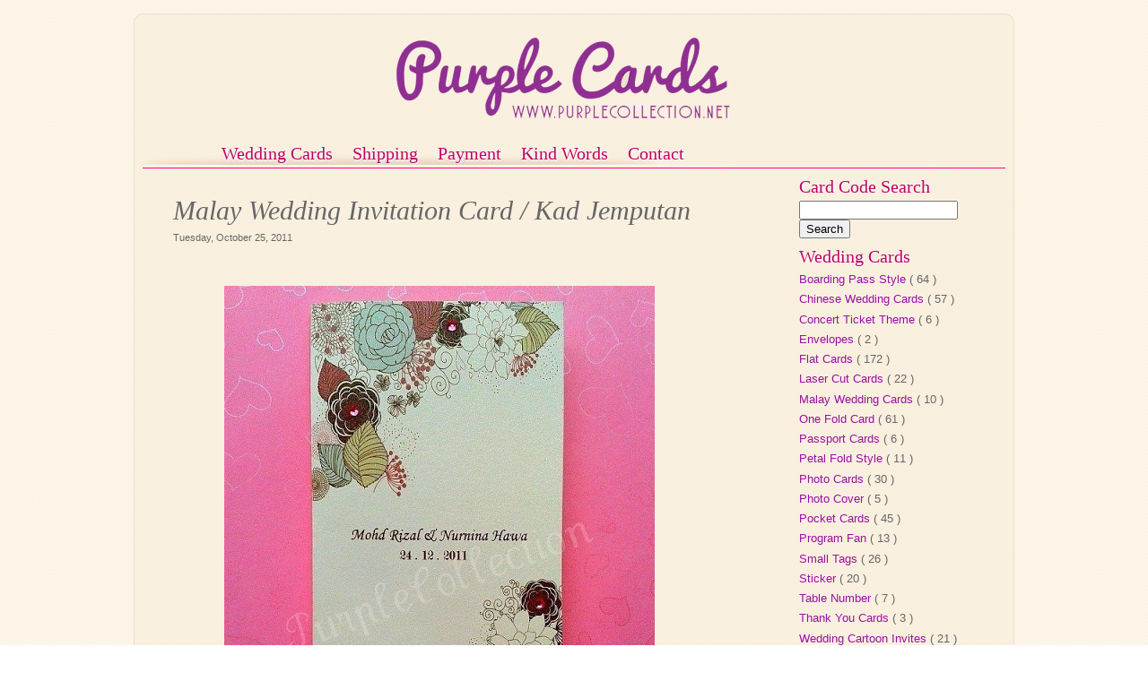

--- FILE ---
content_type: text/html; charset=UTF-8
request_url: https://www.purplecollection.net/2011/10/handmade-malay-wedding-invitation-card.html
body_size: 14139
content:
<!DOCTYPE html>
<html dir='ltr' xmlns='https://www.w3.org/1999/xhtml' xmlns:b='https://www.google.com/2005/gml/b' xmlns:data='https://www.google.com/2005/gml/data' xmlns:expr='https://www.google.com/2005/gml/expr'>
<head>
<link href='https://www.blogger.com/static/v1/widgets/2944754296-widget_css_bundle.css' rel='stylesheet' type='text/css'/>
<meta content='text/html; charset=UTF-8' http-equiv='Content-Type'/>
<meta content='blogger' name='generator'/>
<link href='https://www.purplecollection.net/favicon.ico' rel='icon' type='image/x-icon'/>
<link href='https://www.purplecollection.net/2011/10/handmade-malay-wedding-invitation-card.html' rel='canonical'/>
<link rel="alternate" type="application/atom+xml" title="Wedding Card Malaysia by Purple Cards - Atom" href="https://www.purplecollection.net/feeds/posts/default" />
<link rel="alternate" type="application/rss+xml" title="Wedding Card Malaysia by Purple Cards - RSS" href="https://www.purplecollection.net/feeds/posts/default?alt=rss" />
<link rel="service.post" type="application/atom+xml" title="Wedding Card Malaysia by Purple Cards - Atom" href="https://www.blogger.com/feeds/508840999407148713/posts/default" />

<link rel="alternate" type="application/atom+xml" title="Wedding Card Malaysia by Purple Cards - Atom" href="https://www.purplecollection.net/feeds/2724528421961507810/comments/default" />
<!--Can't find substitution for tag [blog.ieCssRetrofitLinks]-->
<link href='https://blogger.googleusercontent.com/img/b/R29vZ2xl/AVvXsEhucS_RXvLOSeBZtbwXomhDLiYrYxbvknwYLFnZLJ4D5fJpBJCBN_-_koQysFNxZr08Gw7E9X-OnB70SL3Vi-G4J351mBKTOzq7nEXyNe8neX4rAh0QsIc1srUc001ktd_AGoL2WDYf23A/s640/G0335+Handmade+Malay.jpg' rel='image_src'/>
<meta content='G0335' name='description'/>
<meta content='https://www.purplecollection.net/2011/10/handmade-malay-wedding-invitation-card.html' property='og:url'/>
<meta content='Malay Wedding Invitation Card / Kad Jemputan Kahwin' property='og:title'/>
<meta content='G0335' property='og:description'/>
<meta content='https://blogger.googleusercontent.com/img/b/R29vZ2xl/AVvXsEhucS_RXvLOSeBZtbwXomhDLiYrYxbvknwYLFnZLJ4D5fJpBJCBN_-_koQysFNxZr08Gw7E9X-OnB70SL3Vi-G4J351mBKTOzq7nEXyNe8neX4rAh0QsIc1srUc001ktd_AGoL2WDYf23A/w1200-h630-p-k-no-nu/G0335+Handmade+Malay.jpg' property='og:image'/>
<meta content='width=1100' name='viewport'/>
<meta content='all' name='robots'/>
<meta content='index, follow' name='robots'/>
<meta content='1 days' name='revisit-after'/>
<meta content='index,follow,noodp,noydir' name='robots'/>
<meta content='Malaysia Wedding Invitation Cards' name='title'/>
<meta content='wedding card,invitation cards, custom-made card, wedding card malaysia, mass booklet, business    card,handmade wedding card, kad kahwin, Table Number, name card' name='description'/>
<meta content='malaysia wedding invitation cards, creative design, unique wedding cards, handmade, chinese wedding cards, invitation card, red wedding card, wedding card, malay wedding cards, kad kahwin melayu, indian wedding card, offset printing, metallic envelope, pearl, wedding photo cover, photo wedding invitation card, custom made, bridal, card, elegant, hand made, kl, kuala lumpur, malaysia' name='keywords'/>
<meta content='(c) 2012' name='copyright'/>
<title>
Malay Wedding Invitation Card / Kad Jemputan Kahwin
</title>
<style id='page-skin-1' type='text/css'><!--
/*
**************************************************
Template name: Focus Point
Version:1.0
Author: Wayne
url: https://www.purplecollection.net
**************************************************
/* Variable definitions
====================
<Variable name="textcolor" description="Text Color"
type="color" default="#666">
<Variable name="linkcolor" description="Link Color"
type="color" default="#9911A3">
<Variable name="bordercolor" description="Border Color"
type="color" default="#ece0cb">
<Variable name="bodyfont" description="Text Font"
type="font" default="13px Halvetica, Arial, Verdana, Sans-serif">
<Variable name="startSide" description="Side where text starts in blog language"
type="automatic" default="left">
<Variable name="endSide" description="Side where text ends in blog language"
type="automatic" default="right">
*/
/* Reset And General --------------------------- */
body {
background:url(https://blogger.googleusercontent.com/img/b/R29vZ2xl/AVvXsEiN1wFZFt63YexZL7HhbJChyphenhyphenKQL81VS5t_I9AQoj0M9XlgMHWjtGnUqyFWvkRBCi8mSrcAjF6l8Bj4tUNdB7ZsQqQvt1qYy9QY4EywyNI2WcIwZYXdIyNMqSeCQLkiIuEKuXt5ovGPl_SqT/s4/citra-bg.gif);
margin:0;
color:#666666;
}
a:link, a:visited, a:hover {
color:#9911A3;
text-decoration:none;
}
a:hover {text-decoration:underline;}
a img {border-width:0;}
#navbar-iframe, #LinkList1 h2, .post-header-line-1, .post-footer, .feed-links {display:none}
#outer-wrapper {
width: 980px;
padding:0;
margin:15px auto 0 auto;
text-align:left;
font: 13px Halvetica, Arial, Verdana, Sans-serif;
border-top:1px solid #ece0cb;
border-left:1px solid #ece0cb;
border-right:1px solid #ece0cb;
background:url(https://blogger.googleusercontent.com/img/b/R29vZ2xl/AVvXsEiyAegTbkTJ56SDCB2PAUtgvqRdCKXcfW0eVsCuM2kTcjMM3uQbiAtIgtbrCrRPCeQPG5htpA3T6HVDcchs8sRASN2yTbal1uE1gTovoczktBiRSAo9lkGCrZNjkJCWB-gcxt9SHnXRD4bY/s10/outer-w.png);
-moz-border-radius-topleft:10px;
-moz-border-radius-topright:10px;
-webkit-border-top-left-radius:10px;
-webkit-border-top-right-radius:10px;
}
#wrap2 {
padding:9px
}
h1, h2, h3, h4, h5, h6 {
font-family:Arial, Helvetica, sans-serif;
font-weight:normal;
clear:both;}
h1 {font-size:28px;}
h2 {font-size:24px;}
h3 {font-size:20px;}
h4 {font-size:12px;}
h5 {font-size:10px;}
h6 {font-size:8px;}
hr {background-color:#666666;border:0;height:1px;margin-bottom:2px;clear:both;}
/* Navigation ---------------------------- */
#nav {
width:900px
margin:10px 0 10px 0;
padding:0;
height:35px;
background:url(https://blogger.googleusercontent.com/img/b/R29vZ2xl/AVvXsEjVZ0VTly9kdJMFpKeMgMJ0iSrpr89sbyl6boIFNecNYA2pilqlEkwhyphenhyphenptN6wugli34ClOxuw_yjY042tq-j7LLphDX21TCoPydgRLHhnKrXtobm7voLNBcHL79l3zBp-rCWJM7vyuxOYew/s669/hor-nav.png) no-repeat left bottom;
}
#LinkList1 {
border:none;
margin:0 9px;
text-align:left;
overflow:hidden;
}
#LinkList1 ul {
width:100%;
list-style: none;
line-height: normal;
}
#LinkList1 li {
float:left;
border:none;
padding:0;
margin-right:10px;
}
#LinkList1 a {
display: block;
padding: 0 15px;
text-decoration: none;
text-align: center;
font-family:13px Halvetica, Arial, Verdana, Sans-serif;
font-size: 12px;
color: #fff;
background:#be0067;
text-transform:lowercase;
font-weight:bold;
}
#LinkList1 a:hover {
background:#222;
text-decoration:none;
color:#fff;
}
/* Header --------------------------- */
#header-wrapper {
height: 75;
width: 100%;
margin:0;
overflow:hidden;
}
#header {
float:center;
text-align: center;
margin:0;
padding:0 0px;
}
#header h1, #header .description {
margin:0;
padding:0;
text-align:left;
width:960px;
line-height:1.2em;
font: 50px Georgia, Times New Roman, Serif;
text-transform:capitalize;
text-decoration:none;
color:#666666;
text-shadow:1px 1px 2px #fff;
}
#header .description {
width:500px;
float:left;
margin:5px 0 0 0;
padding:0;
font:12px Halvetica, Arial, Sans-serif;
border:none;
}
#header a {
color:#666666;
text-decoration:none;
}
#header a:hover {color:#222;}
#header img {
margin-left: auto;
margin-right: auto;
}
/* Primary Content -------------------------- */
.crop {
width:200px;
height:200px;
overflow:hidden;
margin:0 0 20px;
}
.rmlink {
text-transform:uppercase;
font-size:11px;
font-weight:bold;
background:#222;
padding:0 10px;
margin-top:15px;
}
.main .widget { margin:10px 0;padding:0;}
.main .Blog { border-bottom-width: 0;}
#main {padding:10px 0;}
#main-wrapper {
width:730px;
float: left;
word-wrap: break-word; /* fix for long text breaking sidebar float in IE */
overflow: hidden;     /* fix for long non-text content breaking IE sidebar float */
}
.post-header-line-1 {
padding:0;
margin:0 0 45px;
font-size:11px;
}
.post-header-line-2 {
margin:-17px 10px 10px 10px;
font-size:10px;
text-transform:capitalize;
}
.post-comment-link a {margin-left:0;color:#939393}
.post {
width:222px;
float:left;
margin:0 9px 20px 9px;
*margin:0 9px 0 9px;
background:url(https://blogger.googleusercontent.com/img/b/R29vZ2xl/AVvXsEi7hinlyzmA-TiGkokU7CFDKsg-BIi6qYV9fT4wy_F-CltSRrzlmGgEAcFAGgOt0oltnzNorp9Tyj3IyzcLnVBJv7NZ-xjmQgEFWfP07AqaXrHVizE8uuRs4bY7LgDMvCA1iB56uEXXbXho/s222/post.png) no-repeat center;
height:204px;
*padding:40px 0 0 0;
}
.post h3 a, .post h3 a:visited, .post h3 strong {
font-size:15px;
color:#666666;
display:block;
text-transform:capitalize;
margin:-10px 10px 0 10px;
padding:0;
font-weight:normal;
text-decoration:none;
width:200px;
height:17px;
overflow:hidden;
}
.post h3 strong, .post h3 a:hover {
text-decoration:underline;
}
.post-body {
margin:10px 10px;
line-height:1.6em;
width:200px;
height:130px;
overflow:hidden;
opacity:1;
}
.post-body:hover {
opacity:1
}
<.post-body blockquote {
line-height:1.3em;
padding:10px;
font-size:18px;
font-family:Georgia, Serif;
font-style:italic;
color:#666666;
border-top:1px solid #ece0cb;
border-bottom:1px solid #ece0cb
}
.post blockquote {margin:1em 20px;}
.post blockquote p {margin:0;padding:0}
.post-footer {
margin: 20px 0 0;
color:#666666;
text-transform:capitalize;
font-family: 'Trebuchet MS', Trebuchet, Arial, Verdana, Sans-serif;
font-size:78%;
line-height: 1.4em;
}
.post img, table.tr-caption-container {
max-width:600px;
height:auto;
}
.tr-caption-container img {
border: none;
padding: 0;
}
/* Comments Content -------------------- */
.comment-link {margin-left:.6em;}
.deleted-comment {font-style:italic;color:gray;}
.comment-timestamp {font-style:italic;color:#8c8c8c;}
#comments h4 {
color:#666666;
text-shadow:1px 1px 2px #fff;
font:18px Georgia, Times New Roman, Serif;
line-height:1.4em;
margin:1em 0;
text-transform:none;
}
#comments-block {line-height:1.6em;margin:1em 0 1.5em;}
#comments-block .comment-author {
font-size:12px;
margin-right:20px;
border-top:1px solid #ddd;
border-left:1px solid #ddd;
border-right:1px solid #ddd;
padding:5px 5px 5px 65px;
}
#comments-block .avatar-image-container {
background:url(https://blogger.googleusercontent.com/img/b/R29vZ2xl/AVvXsEilFyUHmmcTrJaObG8YBEYiPi_ztPtyuT3GLmANdOernMpNg6uBOss90X_Ki-aLPJhd4W2qGjn7crIfWugctxBi2cW1YzPYo6jzBQe7X0K7EXG2H51HjR7dRzML5nchXq-lQChJ6ybyjGff/s45/anonymous.png) no-repeat scroll center center;
height:45px;
border:medium none;
position:absolute;
left:7px;
width:45px;
}
#comments-block .avatar-image-container img {
float:right;
height:45px;
width:45px;
}
#comments-block .comment-body {
margin-bottom:20px;
margin-left:0;
margin-right:20px;
border-bottom:1px solid #ddd;
border-left:1px solid #ddd;
border-right:1px solid #ddd;
padding:10px 7px 7px 65px;
}
#comments-block .comment-footer {
background:none repeat scroll 0 0 transparent;
border:medium none;
float:right;
font-size:11px;
line-height:1.4em;
margin:-27px 25px 2em 0;
padding:5px;
text-transform:none;
}
#comments-block .comment-body p {margin:0 0 0.75em;}
#comments-block.avatar-comment-indent  {position:relative;margin:0 auto;}
#blog-pager-newer-link, #blog-pager-older-link {
float:left;
padding:5px;
margin-left:10px;
background:#eadbc2;
border:1px solid #d3c2a5;
-moz-border-radius:5px;
-webkit-border-radius:5px;
}
#blog-pager {
text-align: center;
padding:10px 0;
width:942px;
margin:0 auto;
font-size:11px;
clear:both;
background:url(https://blogger.googleusercontent.com/img/b/R29vZ2xl/AVvXsEj7xHEn40bIc7n8gvmp9opnoBJzdDVslj6HJ4CawmxpL1oE5ot4oDparIU9WadnNv1-kVSPZenvGX1I1qAUAUrxeE6PIlw-1zN7CwvHvoSKgu4ZOR2330HzTnir8P6BGsvSQuPn4ihrDPn1/s669/postnav-index.png) no-repeat right top;
}
.PopularPosts .item-snippet, .PopularPosts .item-title {display:none}
#PopularPosts1 {margin:0;padding:0;border:none;}
.PopularPosts ul li {
float:left;
height:85px;
width:90px;
text-indent:-15px;
border:none;
}
.item-thumbnail {
border:1px solid #e8dbc5;
background:#fdf5e7;
width:61px;
padding:3px 0 2px 19px;
height:74px;
}
/* Secondary Content ----------------------------- */
#sidebar-wrapper {
float: right;
width: 225;
}
#sidebar {
}
sidebar {
}
.sidebar {
color: #666666;
line-height: 1.5em;
}
.sidebar h2 {
font: 20px Georgia, Times New Roman, Serif;
margin: 5px 0 0 0;
padding: 4px 0;
color: #bf0268;
font-weight:normal;
text-transform:Capitalize;
text-shadow:1px 1px 2px #fff;
}
.sidebar ul {
list-style:none;
margin:0 0 0;
padding:0 0 0;
}
.sidebar li {
margin:0;
padding:0 0 .25em 0;
line-height:1.5em;
border-bottom:0px solid #ece0cb;
}
.sidebar .widget {
margin:0 0 0 0;
padding:0 0 0;
width:230px;
}
/* Admin profile ------------------------ */
.profile-img { float: left;margin-top: 0 5px 0 0;}
.profile-data {
margin:0;
text-transform:uppercase;
font-family:'Trebuchet MS', Trebuchet, Arial, Verdana, Sans-serif;
color: #666666;
font-weight: bold;
line-height: 1.6em;
font-size:15px;}
.profile-datablock { margin:.5em 0 .5em;}
.profile-textblock { margin: 0.5em 0;line-height: 1.6em;}
.profile-link {font-family:'Trebuchet MS', Trebuchet, Arial, Verdana, Sans-serif;}
/* Footer Column ---------------------------- */
#bottom {
width:978px;
font:13px Halvetica, Arial, Verdana, Sans-serif;
margin:0 auto;
padding-top:9px;
color:#666666;
background:#ece0cb url(https://blogger.googleusercontent.com/img/b/R29vZ2xl/AVvXsEg8mQUwkFd9hapcxalkR7OhYtqbQXnVLzrp667jyuGAqv_z_0GKhvntWdrDpbFimAqMMW0GLS2-TeHLlo2XopHUUk9sHTqD03QlJcjBy5ZL2e_lumWrj0qFJdDtjFywypfFV2shaqLaoX0/s1600/bottom-bg.png) repeat-y center;
border:1px solid #d9caaf;
-moz-border-radius-bottomleft:10px;
-moz-border-radius-bottomright:10px;
-webkit-border-bottom-left-radius:10px;
-webkit-border-bottom-right-radius:10px;
text-shadow:1px 1px 2px #fbf3e5;
}
#bottom h2 {
font: 20px Georgia, Times New Roman, Serif;
margin: 0 0 6px 0;
padding: 4px 0;
color: #bf0268;
font-weight:normal;
text-transform:Capitalize;
}
#bottom ul {
list-style:none;
margin:0;
padding:0;
}
#bottom li {
margin:0;
padding:0 0 .25em 0;
line-height:1.5em;
border-bottom:1px solid #ddcfb7;
}
#center1-bottom {
width:240px;
float:left;
}
#center2-bottom {
width:240px;
float:right;
}
#left-bottom, #right-bottom {
width:249px;
float:right;
}
#left-bottom {
float:left
}
#center2-bottom .widget {
padding:0 29px 10px 49px;
}
#center1-bottom .widget {
padding:0 29px 10px 9px;
}
#right-bottom .widget {
padding:0 29px 10px 25px;
}
#left-bottom .widget {
padding:0 29px 10px 9px;
}
/* Footer ------------------------------- */
#credit-wrapper {
width: 978px;
clear:both;
margin: 0 auto;
color: #9911A3;
font-family:Halvetica, Arial, Sans-serif;
font-size:12px;
}
.credit {padding:5px 15px;}
.credit a, .footer a:visited{color: #9911A3;}
.credit a:hover {color: #000;text-decoration:none;}
#tabshori {
float:left;
width:100%;
font-size:20px;
border-bottom:1px solid #FB0492; /*Under Line, you can change or delete it */
line-height:normal;
}
#tabshori ul {
margin:0;
padding:5px 10px 0 80px; /* Menu position*/
list-style:none;
}
#tabshori li {
display:inline;
margin:0;
padding:0;
}
#tabshori a {
float:left;
margin:0;
padding:0 0 0 4px;
text-decoration:none;
}
#tabshori a span {
float:left;
display:block;
padding:5px 14px 4px 4px;
color:#000000; /*Text menu color*/
}
#tabshori a span {float:none;
font: 20px Georgia, Times New Roman, Serif;
color: #bf0268;
font-weight:normal;
text-transform:Capitalize;
text-shadow:1px 1px 2px #fff;}
/* End IE5-Mac hack */
#tabshori a:hover {
background-position:0% -42px;
background-color:transparent;
}
#tabshori a:hover span {
background-position:100% -42px;
}

--></style>
<!-- Auto Read More -->
<script type='text/javascript'>
posts_no_thumb_sum = 490;
posts_thumb_sum = 400;
img_thumb_height = 200;
img_thumb_width = 200;
</script>
<script type='text/javascript'>
//<![CDATA[
function removeHtmlTag(strx,chop){
if(strx.indexOf("<")!=-1)
{
var s = strx.split("<");
for(var i=0;i<s.length;i++){
if(s[i].indexOf(">")!=-1){
s[i] = s[i].substring(s[i].indexOf(">")+1,s[i].length);
}
}
strx = s.join("");
}
chop = (chop < strx.length-1) ? chop : strx.length-2;
while(strx.charAt(chop-1)!=' ' && strx.indexOf(' ',chop)!=-1) chop++;
strx = strx.substring(0,chop-1);
return strx+'...';
}
function createSummaryAndThumb(pID, pURL, pTITLE){
var div = document.getElementById(pID);
var imgtag = "";
var img = div.getElementsByTagName("img");
var summ = posts_no_thumb_sum;
if(img.length>=1) {
imgtag = '<span class="posts-thumb" style="float:left; margin-right:  10px;"><a href="'+ pURL +'" title="'+ pTITLE+'"><img  src="'+img[0].src+'" width="'+img_thumb_width+'px"  height="'+img_thumb_height+'px" /></a></span>';
summ = posts_thumb_sum;
}

var summary = imgtag + '<div>' + removeHtmlTag(div.innerHTML,summ) + '</div>';
div.innerHTML = summary;
}
//]]>
</script>
<!-- End of auto read more -->
<!-- start conditional tag -->
<style type='text/css'>
        .PopularPosts .item-snippet, .PopularPosts .item-title {display:none}
        #PopularPosts1 {margin:0;padding:0;border:none;}
        .PopularPosts ul li {
          float:left;
          height:85px;
          width:90px;
          text-indent:-15px;
          border:none;
        }
        .item-thumbnail {
          border:1px solid #e8dbc5;
          background:#fdf5e7;
          width:61px;
          padding:3px 0 2px 19px;
          height:74px;
        }
        #sidebar-wrapper {display:block}
        #main-wrapper {width:70%;float:left;background:none;margin:0;}
        #main {padding:0 20px 0 9px}
        .post {width:100%;height:100%;margin:0;padding:0;background:none;}
        .post img {max-width:565px;height:auto;overflow:hiden}
        .post-body {
          margin:0;
          padding:0 0 20px 0;
          width:100%;
          height:100%;
          opacity:1;
        }
        .post-header-line-1 {
          display:block;
          padding:5px 10px 0 25px;
        }
        .post h3 a, .post h3 a:visited, .post h3 strong {
          font:30px Georgia, Times New Roman, Serif;
          font-style:italic;
          text-transform:capitalize;
          margin:0 0 -21px 0;
          padding:0 0 20px 25px;
          width:auto;
        }
        .post-footer {display:block;margin-bottom:30px;border-bottom:1px solid #ddd;padding-bottom:10px}
        #blog-pager {width:100%;margin-bottom:10px;}
      </style>
<link href='https://www.blogger.com/dyn-css/authorization.css?targetBlogID=508840999407148713&amp;zx=5a4e22f1-bbe8-4b3e-a1d5-a925e511f134' media='none' onload='if(media!=&#39;all&#39;)media=&#39;all&#39;' rel='stylesheet'/><noscript><link href='https://www.blogger.com/dyn-css/authorization.css?targetBlogID=508840999407148713&amp;zx=5a4e22f1-bbe8-4b3e-a1d5-a925e511f134' rel='stylesheet'/></noscript>
<meta name='google-adsense-platform-account' content='ca-host-pub-1556223355139109'/>
<meta name='google-adsense-platform-domain' content='blogspot.com'/>

<!-- data-ad-client=ca-pub-3212857007421790 -->

</head>
<body oncontextmenu='return false;'>
<div class='navbar section' id='navbar'><div class='widget Navbar' data-version='1' id='Navbar1'><script type="text/javascript">
    function setAttributeOnload(object, attribute, val) {
      if(window.addEventListener) {
        window.addEventListener('load',
          function(){ object[attribute] = val; }, false);
      } else {
        window.attachEvent('onload', function(){ object[attribute] = val; });
      }
    }
  </script>
<div id="navbar-iframe-container"></div>
<script type="text/javascript" src="https://apis.google.com/js/platform.js"></script>
<script type="text/javascript">
      gapi.load("gapi.iframes:gapi.iframes.style.bubble", function() {
        if (gapi.iframes && gapi.iframes.getContext) {
          gapi.iframes.getContext().openChild({
              url: 'https://www.blogger.com/navbar/508840999407148713?po\x3d2724528421961507810\x26origin\x3dhttps://www.purplecollection.net',
              where: document.getElementById("navbar-iframe-container"),
              id: "navbar-iframe"
          });
        }
      });
    </script><script type="text/javascript">
(function() {
var script = document.createElement('script');
script.type = 'text/javascript';
script.src = '//pagead2.googlesyndication.com/pagead/js/google_top_exp.js';
var head = document.getElementsByTagName('head')[0];
if (head) {
head.appendChild(script);
}})();
</script>
</div></div>
<div id='outer-wrapper'>
<div id='wrap2'>
<span id='skiplinks' style='display:none;'>
<a href='#main'>
            skip to main 
          </a>
          |
          <a href='#sidebar'>
            skip to sidebar
          </a>
</span>
<div id='header-wrapper'>
<div class='header section' id='header'><div class='widget Header' data-version='1' id='Header1'>
<div id='header-inner'>
<a href='https://www.purplecollection.net/' style='display: block'>
<img alt='Wedding Card Malaysia by Purple Cards' height='125px; ' id='Header1_headerimg' src='https://blogger.googleusercontent.com/img/b/R29vZ2xl/AVvXsEje6sFrgOIhZy4rXX60JJ7r9Yl8gHPOwDHv1HD7yLI2tWh0UBIPXZkNLjs9Co7Lbtl1JRuFgCNeSfyq8OLlIaP1CH5YxkZNDGXu8A8cJ7gwWAv4T-dZB9USQakbPEmB1Opo2T8KiWUn6ovw/s954/Purple+Cards+Header+V4.png' style='display: block' width='954px; '/>
</a>
</div>
</div></div>
</div>
<div id='tabshori'>
<ul>
<!-- Change the links with your own links -->
<li>
<a href='https://www.purplecollection.net'>
<span>
                  Wedding Cards
                </span>
</a>
</li>
<li>
<a href='https://www.purplecollection.net/p/shipping.html'>
<span>
                  Shipping
                </span>
</a>
</li>
<li>
<a href='https//www.purplecollection.net/p/payment_08.html'>
<span>
                  Payment
                </span>
</a>
</li>
<li>
<a href='https://www.purplecollection.net/p/testimonials.html'>
<span>
                  Kind Words
                </span>
</a>
</li>
<li>
<a href='https://www.purplecollection.net/p/contact-us_08.html' target='_blank'>
<span>
                  Contact
                </span>
</a>
</li>
</ul>
</div>
<div id='nav'>
<div class='sidebar no-items section' id='navigation'>
</div>
</div>
<div id='content-wrapper'>
<div id='main-wrapper'>
<div class='main section' id='main'><div class='widget Blog' data-version='1' id='Blog1'>
<div class='blog-posts hfeed'>
<!--Can't find substitution for tag [defaultAdStart]-->

                          <div class="date-outer">
                        

                          <div class="date-posts">
                        
<div class='post-outer'>
<div class='post hentry'>
<a name='2724528421961507810'></a>
<h3 class='post-title entry-title'>
<a href='https://www.purplecollection.net/2011/10/handmade-malay-wedding-invitation-card.html'>
Malay Wedding Invitation Card / Kad Jemputan Kahwin
</a>
</h3>
<div class='post-header'>
<div class='post-header-line-1'>
<span class='post-author vcard'>
</span>
<span>
Tuesday, October 25, 2011
</span>
</div>
<div class='post-header-line-2'>
<span class='post-comment-link'>
</span>
</div>
</div>
<div class='post-body entry-content'>
<div class="separator" style="clear: both; text-align: center;">
<br /></div>
<div class="separator" style="clear: both; text-align: center;">
<a href="https://blogger.googleusercontent.com/img/b/R29vZ2xl/AVvXsEhucS_RXvLOSeBZtbwXomhDLiYrYxbvknwYLFnZLJ4D5fJpBJCBN_-_koQysFNxZr08Gw7E9X-OnB70SL3Vi-G4J351mBKTOzq7nEXyNe8neX4rAh0QsIc1srUc001ktd_AGoL2WDYf23A/s1600/G0335+Handmade+Malay.jpg" imageanchor="1" style="margin-left: 1em; margin-right: 1em;"><img alt="Handmade Malay Wedding Invitation Card, kad kahwin, floral, flower, bunga, rhinestone, printing, marriage, indian, western, style, unique, special, modern, kuala lumpur, malaysia, online" border="0" height="640" src="https://blogger.googleusercontent.com/img/b/R29vZ2xl/AVvXsEhucS_RXvLOSeBZtbwXomhDLiYrYxbvknwYLFnZLJ4D5fJpBJCBN_-_koQysFNxZr08Gw7E9X-OnB70SL3Vi-G4J351mBKTOzq7nEXyNe8neX4rAh0QsIc1srUc001ktd_AGoL2WDYf23A/s640/G0335+Handmade+Malay.jpg" title="Handmade Malay Wedding Invitation Card, kad kahwin, floral, flower, bunga, rhinestone, printing, marriage, indian, western, style, unique, special, modern, kuala lumpur, malaysia, online" width="480" /></a></div>
<div class="separator" style="clear: both; text-align: center;">
<br /></div>
<div class="separator" style="clear: both; text-align: center;">
<a href="https://blogger.googleusercontent.com/img/b/R29vZ2xl/AVvXsEhw-uHjQ2KzY5SUgcBxtgL_FDtleNr47it4P407xlEGlb6UvognE3aChjVEovGEboQq3OZrNm3yiWYs1wD8ZrTKaa8YOFo01UmsjSARKUweb0pQd8RptkExMkek-YPZtLEhrY5EShHVuOs/s1600/G0335+Handmade+Malay+2.jpg" imageanchor="1" style="margin-left: 1em; margin-right: 1em;"><img alt="Handmade Malay Wedding Invitation Card, kad kahwin, floral, flower, bunga, rhinestone, printing, marriage, indian, western, style, unique, special, modern, kuala lumpur, malaysia, online" border="0" height="640" src="https://blogger.googleusercontent.com/img/b/R29vZ2xl/AVvXsEhw-uHjQ2KzY5SUgcBxtgL_FDtleNr47it4P407xlEGlb6UvognE3aChjVEovGEboQq3OZrNm3yiWYs1wD8ZrTKaa8YOFo01UmsjSARKUweb0pQd8RptkExMkek-YPZtLEhrY5EShHVuOs/s640/G0335+Handmade+Malay+2.jpg" title="Handmade Malay Wedding Invitation Card, kad kahwin, floral, flower, bunga, rhinestone, printing, marriage, indian, western, style, unique, special, modern, kuala lumpur, malaysia, online" width="480" /></a></div>
<div align="center">
<div class="separator" style="clear: both; text-align: center;">
<br /></div>
<div class="separator" style="clear: both; text-align: center;">
<a href="https://wa.me/60189193911?text=I%27m%20interested%20in%20invitation%20card%20G0335" rel="nofollow" target="_blank"><img border="0" data-original-height="72" data-original-width="314" src="https://blogger.googleusercontent.com/img/b/R29vZ2xl/AVvXsEi-TnCC7rpGMql3nEmnA_xJu3GUmIw-nR8cSMmlUV-7VfVaeq-CQt-lGN1Snr1u6gkY8xU4ps_e0eJpYzp9h1VQfrs20UyIfHUAq2E3M9BtOtIuYXVhEPBLpXeO55IivRmHVkEShyphenhyphen7U6Xjm/s1600/Whatapp+Enquire3.png" /></a></div>
<br /></div>
<div align="center">
<br />
<div style="text-align: left;">
<u>Card Specifications:</u></div>
<div class="separator" style="clear: both; text-align: left;">
Card Code: G0335</div>
<div class="separator" style="clear: both; text-align: left;">
Card Feature: One Fold Card</div>
<div class="separator" style="clear: both; text-align: left;">
Card Type: Pearl Beige Card 250g</div>
<div class="separator" style="clear: both; text-align: left;">
Card Size: 10 x 21cm</div>
<div class="separator" style="clear: both; text-align: left;">
Embellishments: 5 rhinestones</div>
</div>
<div align="left">
Time frame: 10 working days to print and complete<br />
MOQ: 50pcs<br />
Shipping Method: City Link Express, Post Laju Express, EMS, International Registered Parcel, or Self-collection at Setapak<br />
Payment Method: Maybank or Paypal (Paypal is applicable to oversea buyers)<br />
Rush order: additional of 30% charge. Deliver within 3-4 working days.<br />
<br />
To inquire about this card, please <a href="https://www.purplecollection.net/p/contact-us_08.html" rel="nofollow" target="_blank">contact or email us</a>&nbsp;for quotation.<br />
<br />
Thank you for browsing!</div>
<div style='clear: both;'></div>
</div>
<div class='post-footer'>
<div class='post-footer-line post-footer-line-1'>
<div>
<iframe allowTransparency='true' frameborder='0' scrolling='no' src='https://www.facebook.com/plugins/like.php?href=https://www.purplecollection.net/2011/10/handmade-malay-wedding-invitation-card.html&layout=button_count&show_faces=false&width=100& action=like&font=arial&colorscheme=light' style='border:none; overflow:hidden; width:100px; height:20px;'></iframe>
<div class='g-plusone' data-annotation='bubble' data-href='https://www.purplecollection.net/2011/10/handmade-malay-wedding-invitation-card.html' data-size='medium'></div>
<a class='twitter-share-button' data-dnt='true' href='https://twitter.com/share'>
                            Tweet
                          </a>
<script>
                            !function(d,s,id){var js,fjs=d.getElementsByTagName(s)[0],p=/^https:/.test(d.location)?'http':'https';if(!d.getElementById(id)){js=d.createElement(s);js.id=id;js.src=p+'://platform.twitter.com/widgets.js';fjs.parentNode.insertBefore(js,fjs);}}(document, 'script', 'twitter-wjs');</script>
</div>
<span class='post-labels'>
Labels:
<a href='https://www.purplecollection.net/search/label/%7CMalay%20Wedding%20Cards' rel='tag'>
|Malay Wedding Cards
</a>

                                ,
                              
<a href='https://www.purplecollection.net/search/label/One%20Fold%20Card' rel='tag'>
One Fold Card
</a>

                                ,
                              
<a href='https://www.purplecollection.net/search/label/Wedding%20Invitation%20Cards' rel='tag'>
Wedding Invitation Cards
</a>
</span>
<span class='post-icons'>
<span class='item-action'>
<a href='https://www.blogger.com/email-post/508840999407148713/2724528421961507810' title='Email Post'>
<img alt='' class='icon-action' height='13' src='https://img1.blogblog.com/img/icon18_email.gif' width='18'/>
</a>
</span>
<span class='item-control blog-admin pid-1625244817'>
<a href='https://www.blogger.com/post-edit.g?blogID=508840999407148713&postID=2724528421961507810&from=pencil' title='Edit Post'>
<img alt='' class='icon-action' height='18' src='https://img2.blogblog.com/img/icon18_edit_allbkg.gif' width='18'/>
</a>
</span>
</span>
<div class='post-share-buttons'>
</div>
</div>
<div class='post-footer-line post-footer-line-2'>
</div>
<div class='post-footer-line post-footer-line-3'>
<span class='post-location'>
Location:
<a href='https://maps.google.com/maps?q=Kuala+Lumpur,+Federal+Territory+of+Kuala+Lumpur,+Malaysia@3.139003,101.68685499999992&z=10' target='_blank'>
Kuala Lumpur, Federal Territory of Kuala Lumpur, Malaysia
</a>
</span>
</div>
</div>
</div>
<div class='comments' id='comments'>
<a name='comments'></a>
<div id='backlinks-container'>
<div id='Blog1_backlinks-container'>
</div>
</div>
</div>
</div>

                        </div></div>
                      
<!--Can't find substitution for tag [adEnd]-->
</div>
<div class='post-feeds'>
</div>
<div class='clear'></div>
<div class='blog-pager' id='blog-pager'>
<span id='blog-pager-newer-link'>
<a class='blog-pager-newer-link' href='https://www.purplecollection.net/2011/10/snowman-christmas-card.html' id='Blog1_blog-pager-newer-link' title='Newer Post'>
                          Previous Pages
                        </a>
</span>
<span id='blog-pager-older-link'>
<a class='blog-pager-older-link' href='https://www.purplecollection.net/2011/09/jessica-issacs-handmade-wedding.html' id='Blog1_blog-pager-older-link' title='Older Post'>
                          Next Pages
                        </a>
</span>
</div>
<div class='clear'></div>
</div></div>
</div>
<div id='sidebar-wrapper'>
<div class='sidebar section' id='sidebar'><div class='widget HTML' data-version='1' id='HTML7'>
<h2 class='title'>
Card Code Search
</h2>
<div class='widget-content'>
<form action="https://www.purplecollection.net/search" name="input" method="get">
<input value=" " name="q" size="20" type="text"/>
<input value="Search" type="submit"/>
</form>
</div>
<div class='clear'></div>
</div><div class='widget Label' data-version='1' id='Label1'>
<h2>
Wedding Cards
</h2>
<div class='widget-content list-label-widget-content'>
<ul>
<li>
<a dir='ltr' href='https://www.purplecollection.net/search/label/Boarding%20Pass%20Style'>
Boarding Pass Style
</a>
<span dir='ltr'>
                                (
                                64
                                )
                              </span>
</li>
<li>
<a dir='ltr' href='https://www.purplecollection.net/search/label/Chinese%20Wedding%20Cards'>
Chinese Wedding Cards
</a>
<span dir='ltr'>
                                (
                                57
                                )
                              </span>
</li>
<li>
<a dir='ltr' href='https://www.purplecollection.net/search/label/Concert%20Ticket%20Theme'>
Concert Ticket Theme
</a>
<span dir='ltr'>
                                (
                                6
                                )
                              </span>
</li>
<li>
<a dir='ltr' href='https://www.purplecollection.net/search/label/Envelopes'>
Envelopes
</a>
<span dir='ltr'>
                                (
                                2
                                )
                              </span>
</li>
<li>
<a dir='ltr' href='https://www.purplecollection.net/search/label/Flat%20Cards'>
Flat Cards
</a>
<span dir='ltr'>
                                (
                                172
                                )
                              </span>
</li>
<li>
<a dir='ltr' href='https://www.purplecollection.net/search/label/Laser%20Cut%20Cards'>
Laser Cut Cards
</a>
<span dir='ltr'>
                                (
                                22
                                )
                              </span>
</li>
<li>
<a dir='ltr' href='https://www.purplecollection.net/search/label/Malay%20Wedding%20Cards'>
Malay Wedding Cards
</a>
<span dir='ltr'>
                                (
                                10
                                )
                              </span>
</li>
<li>
<a dir='ltr' href='https://www.purplecollection.net/search/label/One%20Fold%20Card'>
One Fold Card
</a>
<span dir='ltr'>
                                (
                                61
                                )
                              </span>
</li>
<li>
<a dir='ltr' href='https://www.purplecollection.net/search/label/Passport%20Cards'>
Passport Cards
</a>
<span dir='ltr'>
                                (
                                6
                                )
                              </span>
</li>
<li>
<a dir='ltr' href='https://www.purplecollection.net/search/label/Petal%20Fold%20Style'>
Petal Fold Style
</a>
<span dir='ltr'>
                                (
                                11
                                )
                              </span>
</li>
<li>
<a dir='ltr' href='https://www.purplecollection.net/search/label/Photo%20Cards'>
Photo Cards
</a>
<span dir='ltr'>
                                (
                                30
                                )
                              </span>
</li>
<li>
<a dir='ltr' href='https://www.purplecollection.net/search/label/Photo%20Cover'>
Photo Cover
</a>
<span dir='ltr'>
                                (
                                5
                                )
                              </span>
</li>
<li>
<a dir='ltr' href='https://www.purplecollection.net/search/label/Pocket%20Cards'>
Pocket Cards
</a>
<span dir='ltr'>
                                (
                                45
                                )
                              </span>
</li>
<li>
<a dir='ltr' href='https://www.purplecollection.net/search/label/Program%20Fan'>
Program Fan
</a>
<span dir='ltr'>
                                (
                                13
                                )
                              </span>
</li>
<li>
<a dir='ltr' href='https://www.purplecollection.net/search/label/Small%20Tags'>
Small Tags
</a>
<span dir='ltr'>
                                (
                                26
                                )
                              </span>
</li>
<li>
<a dir='ltr' href='https://www.purplecollection.net/search/label/Sticker'>
Sticker
</a>
<span dir='ltr'>
                                (
                                20
                                )
                              </span>
</li>
<li>
<a dir='ltr' href='https://www.purplecollection.net/search/label/Table%20Number'>
Table Number
</a>
<span dir='ltr'>
                                (
                                7
                                )
                              </span>
</li>
<li>
<a dir='ltr' href='https://www.purplecollection.net/search/label/Thank%20You%20Cards'>
Thank You Cards
</a>
<span dir='ltr'>
                                (
                                3
                                )
                              </span>
</li>
<li>
<a dir='ltr' href='https://www.purplecollection.net/search/label/Wedding%20Cartoon%20Invites'>
Wedding Cartoon Invites
</a>
<span dir='ltr'>
                                (
                                21
                                )
                              </span>
</li>
<li>
<a dir='ltr' href='https://www.purplecollection.net/search/label/Wedding%20Invitation%20Cards'>
Wedding Invitation Cards
</a>
<span dir='ltr'>
                                (
                                29
                                )
                              </span>
</li>
<li>
<a dir='ltr' href='https://www.purplecollection.net/search/label/%7CMalay%20Wedding%20Cards'>
|Malay Wedding Cards
</a>
<span dir='ltr'>
                                (
                                40
                                )
                              </span>
</li>
<li>
<a dir='ltr' href='https://www.purplecollection.net/search/label/%7CWestern%20Wedding%20Cards'>
|Western Wedding Cards
</a>
<span dir='ltr'>
                                (
                                8
                                )
                              </span>
</li>
</ul>
<div class='clear'></div>
</div>
</div><div class='widget Label' data-version='1' id='Label2'>
<h2>
Other Cards
</h2>
<div class='widget-content list-label-widget-content'>
<ul>
<li>
<a dir='ltr' href='https://www.purplecollection.net/search/label/Birthday%20Cards'>
Birthday Cards
</a>
</li>
<li>
<a dir='ltr' href='https://www.purplecollection.net/search/label/Birthday%20Invitation%20Cards'>
Birthday Invitation Cards
</a>
</li>
<li>
<a dir='ltr' href='https://www.purplecollection.net/search/label/Booklet'>
Booklet
</a>
</li>
<li>
<a dir='ltr' href='https://www.purplecollection.net/search/label/Business%20Cards'>
Business Cards
</a>
</li>
<li>
<a dir='ltr' href='https://www.purplecollection.net/search/label/Christmas%20Cards'>
Christmas Cards
</a>
</li>
<li>
<a dir='ltr' href='https://www.purplecollection.net/search/label/Others'>
Others
</a>
</li>
<li>
<a dir='ltr' href='https://www.purplecollection.net/search/label/Program%20Fan'>
Program Fan
</a>
</li>
</ul>
<div class='clear'></div>
</div>
</div><div class='widget PopularPosts' data-version='1' id='PopularPosts1'>
<h2>
Best Sellers
</h2>
<div class='widget-content popular-posts'>
<ul>
<li>
<div class='item-thumbnail-only'>
<div class='item-thumbnail'>
<a href='https://www.purplecollection.net/2015/07/red-boarding-pass-wedding-invitation.html' target='_blank'>
<img alt='' border='0' height='72' src='https://blogger.googleusercontent.com/img/b/R29vZ2xl/AVvXsEgrmEZoxROSm2On4w8ZOlmsfCxx4D7Fu4yCPH4TfCFDHvuDj4JAiUdaPYhyphenhyphenEMWyiFfYL7n-OZjcsnknBpCs6jJUPlimkK1_rLupBwMlb1AzKZLLdtvWjjEFQnq8pQZCQRDT2qPj6ZkTAIjg/s72-c/G0685.jpg' width='72'/>
</a>
</div>
</div>
<div style='clear: both;'></div>
</li>
<li>
<div class='item-thumbnail-only'>
<div class='item-thumbnail'>
<a href='https://www.purplecollection.net/2019/08/floral-concrete-wedding-card-kad-kahwin.html' target='_blank'>
<img alt='' border='0' height='72' src='https://blogger.googleusercontent.com/img/b/R29vZ2xl/AVvXsEgzbY_Ed8bhZcmQ0HBkEQToto3AHvfRPmjAOGz7sliNe3g5u7e8hWvwv8gpVfT4U-iRaUJaR-Wn9Y_C3v88SPj0nbVCCuPPFqWCVaoNjNJ8NfnyoV9VdOeI6D7g01sf5LWdr_Pegn5RGsKl/s72-c/G0874.JPG' width='72'/>
</a>
</div>
</div>
<div style='clear: both;'></div>
</li>
<li>
<div class='item-thumbnail-only'>
<div class='item-thumbnail'>
<a href='https://www.purplecollection.net/2014/11/chinese-boarding-pass-wedding-card.html' target='_blank'>
<img alt='' border='0' height='72' src='https://blogger.googleusercontent.com/img/b/R29vZ2xl/AVvXsEhX-o-opGOyEI-D0CiWvmXdGahjR1fV0voyjmYMYTiaUJEljUmatIlK7eK5PH9MHa3hUXdw5alk_pJpv0ppcaWMa-b1BiZxFXZKUXNuBoGOgXYAvY-Xe3H-ukkujcD7pJ16fORuSTgt9mb3/s72-c/G0646.JPG' width='72'/>
</a>
</div>
</div>
<div style='clear: both;'></div>
</li>
<li>
<div class='item-thumbnail-only'>
<div class='item-thumbnail'>
<a href='https://www.purplecollection.net/2019/10/instagram-wedding-invitation-card.html' target='_blank'>
<img alt='' border='0' height='72' src='https://blogger.googleusercontent.com/img/b/R29vZ2xl/AVvXsEiwckgyV2Am2yZ3XxtHKJrTfAvey8fi1galgjoHVO50toFZPbADsX1uBhKpusaK7EwC2ECcZjxeuXQGrp6ltXAv7U9tvpSfl0Zh-prvVnST4GK_hpbByhHUqyz3lMIrTonjNqrtO0XcS2wo/s72-c/G0876-01p.jpg' width='72'/>
</a>
</div>
</div>
<div style='clear: both;'></div>
</li>
<li>
<div class='item-thumbnail-only'>
<div class='item-thumbnail'>
<a href='https://www.purplecollection.net/2019/11/white-laser-cut-wedding-card.html' target='_blank'>
<img alt='' border='0' height='72' src='https://blogger.googleusercontent.com/img/b/R29vZ2xl/AVvXsEh1sTihh9jdUYjiqDgTVRDGWLykvlNuhyphenhyphenE7kyKEz24ia2q-ZORf8zWEd3zIwNtfSYZ0HVradm72xIrK1Tk0VdMmmdrikV3Rxrae5YFYXF6C1IRCeRyIrDCb4siQ979S83-WsPzWexu3XYsH/s72-c/G0879.JPG' width='72'/>
</a>
</div>
</div>
<div style='clear: both;'></div>
</li>
<li>
<div class='item-thumbnail-only'>
<div class='item-thumbnail'>
<a href='https://www.purplecollection.net/2019/10/marble-watercolour-flower-with-vellum.html' target='_blank'>
<img alt='' border='0' height='72' src='https://blogger.googleusercontent.com/img/b/R29vZ2xl/AVvXsEjgh9lIT5SEwFx6ZlZhuNKITZEi73gxN3VZHp0R0prMYan4mxkEIaT0ngfXB5BONl_rqgZcvasF7lFdqC0c3XDmjUWJpwzPqyHRj3SUVByRVcWTTVq6ZXyS5BOuogYj-pjCOH9V1mEhMuN7/s72-c/G0877B.jpg' width='72'/>
</a>
</div>
</div>
<div style='clear: both;'></div>
</li>
</ul>
<div class='clear'></div>
</div>
</div><div class='widget HTML' data-version='1' id='HTML4'>
<h2 class='title'>
Maybank2u Pay
</h2>
<div class='widget-content'>
<form action="https://www.maybank2u.com.my/mbb/m2u/m1105/m2uM2UPayLogin.do" name="m2uPayForm" method="post" target="m2uPay"><input type="hidden" name="sendString" value="Login$7197818$1$2$1$$$15215l mr2rr2c 45e05v4s225r65r3a225r5b $" /><input name="ticket" type="image" class="button transparent" onclick="openM2UPay();" value="m2u pay" src="https://blogger.googleusercontent.com/img/b/R29vZ2xl/AVvXsEhqRz292k4XLexxPOGAY_1TOMk52Iu0cCcMllkFEn2kFDCMXhvFzOcQhea_63A8e3J_CJu-MQYTGo76VsvohISeSlvlu3YbW4c5ykyeRFFKxpp64yNH-_FMUZd-bwLsB33kuVwbB1eqCR7s/s80/Maybank2uPay_logo.png" /></form><script type="text/javascript">function openM2UPay(){window.open('','m2uPay','toolbar=no,location=no,directories=no,status=no,menubar=no,scrollbars=yes,resizable=yes,copyhistory=no,width=70,height=70');document.m2uPayForm.submit();}</script>
</div>
<div class='clear'></div>
</div></div>
</div>
<div class='clear'>
            &#160;
          </div>
</div>
</div>
</div>
<div id='bottom'>
<div class='bottom section' id='left-bottom'><div class='widget HTML' data-version='1' id='HTML3'>
<h2 class='title'>
Facebook
</h2>
<div class='widget-content'>
<div id="fb-root"></div>
<script>(function(d, s, id) {
  var js, fjs = d.getElementsByTagName(s)[0];
  if (d.getElementById(id)) return;
  js = d.createElement(s); js.id = id;
  js.src = "//connect.facebook.net/en_GB/sdk.js#xfbml=1&version=v2.8";
  fjs.parentNode.insertBefore(js, fjs);
}(document, 'script', 'facebook-jssdk'));</script>

<div class="fb-page" data-href="https://www.facebook.com/PurpleCards/" data-small-header="true" data-adapt-container-width="true" data-hide-cover="false" data-show-facepile="true"><blockquote cite="https://www.facebook.com/PurpleCards/" class="fb-xfbml-parse-ignore"><a href="https://www.facebook.com/PurpleCards/">PurpleCards</a></blockquote></div>
</div>
<div class='clear'></div>
</div></div>
<div class='bottom section' id='center1-bottom'><div class='widget Image' data-version='1' id='Image1'>
<h2>Find Us On Instagram</h2>
<div class='widget-content'>
<a href='https://www.instagram.com/purplecardsndecor/'>
<img alt='Find Us On Instagram' height='191' id='Image1_img' src='https://blogger.googleusercontent.com/img/b/R29vZ2xl/AVvXsEjWXjsue__4ppjNfQStHcHG7wrMNPphHv8Hc6rIk59SrnhQvElC1f_6P7r-Vv6Hy1O-OboC2TMEnOpvGTC-N9byw0R_S4e7SMUZTvTmqmUKw7vVe3TeSD-2W9QjIZQB06CIT68lomM-fqHk/s1600/Instagram2.jpg' width='259'/>
</a>
<br/>
</div>
<div class='clear'></div>
</div></div>
<div class='bottom section' id='right-bottom'><div class='widget Stats' data-version='1' id='Stats1'>
<h2>
Visitor
</h2>
<div class='widget-content'>
<div id='Stats1_content' style='display: none;'>
<img alt='Sparkline' height='30' id='Stats1_sparkline' width='75'/>
<span class='counter-wrapper text-counter-wrapper' id='Stats1_totalCount'></span>
<div class='clear'></div>
</div>
</div>
</div></div>
<div class='bottom section' id='center2-bottom'><div class='widget HTML' data-version='1' id='HTML2'>
<h2 class='title'>
Tracking No
</h2>
<div class='widget-content'>
<form action=https://www.pos.com.my/emstrack/viewquery.asp method="post" target="_blank" id=form1 name=form1>
              <input type="hidden" name="urlparcelno" value="" />
             
              <textarea id = "textbox" name=parcelno class="xsmallfonts text ui-widget-content ui-corner-all" style="width:140px;height:60px;"></textarea>
             
              <input type="submit" value="Poslaju" name="submit" class="inputControl" style="width:70px;height:25px;"/>

            </form>
</div>
<div class='clear'></div>
</div></div>
<div class='clear'>
        &#160;
      </div>
</div>
<div id='credit-wrapper'>
<div class='credit'>
<p>
          &#169; 2012 
          Wedding Card Malaysia by Purple Cards
          , Design by 
          <a href='https://www.purplecollection.net'>
            Wayne
          </a>
<br/>
</p>
</div>
</div>

<script type="text/javascript" src="https://www.blogger.com/static/v1/widgets/2028843038-widgets.js"></script>
<script type='text/javascript'>
window['__wavt'] = 'AOuZoY73IA1iN-cV-Dbb1xDZrBI-_ktt4w:1769339592854';_WidgetManager._Init('//www.blogger.com/rearrange?blogID\x3d508840999407148713','//www.purplecollection.net/2011/10/handmade-malay-wedding-invitation-card.html','508840999407148713');
_WidgetManager._SetDataContext([{'name': 'blog', 'data': {'blogId': '508840999407148713', 'title': 'Wedding Card Malaysia by Purple Cards', 'url': 'https://www.purplecollection.net/2011/10/handmade-malay-wedding-invitation-card.html', 'canonicalUrl': 'https://www.purplecollection.net/2011/10/handmade-malay-wedding-invitation-card.html', 'homepageUrl': 'https://www.purplecollection.net/', 'searchUrl': 'https://www.purplecollection.net/search', 'canonicalHomepageUrl': 'https://www.purplecollection.net/', 'blogspotFaviconUrl': 'https://www.purplecollection.net/favicon.ico', 'bloggerUrl': 'https://www.blogger.com', 'hasCustomDomain': true, 'httpsEnabled': true, 'enabledCommentProfileImages': true, 'gPlusViewType': 'FILTERED_POSTMOD', 'adultContent': false, 'analyticsAccountNumber': '', 'encoding': 'UTF-8', 'locale': 'en', 'localeUnderscoreDelimited': 'en', 'languageDirection': 'ltr', 'isPrivate': false, 'isMobile': false, 'isMobileRequest': false, 'mobileClass': '', 'isPrivateBlog': false, 'isDynamicViewsAvailable': true, 'feedLinks': '\x3clink rel\x3d\x22alternate\x22 type\x3d\x22application/atom+xml\x22 title\x3d\x22Wedding Card Malaysia by Purple Cards - Atom\x22 href\x3d\x22https://www.purplecollection.net/feeds/posts/default\x22 /\x3e\n\x3clink rel\x3d\x22alternate\x22 type\x3d\x22application/rss+xml\x22 title\x3d\x22Wedding Card Malaysia by Purple Cards - RSS\x22 href\x3d\x22https://www.purplecollection.net/feeds/posts/default?alt\x3drss\x22 /\x3e\n\x3clink rel\x3d\x22service.post\x22 type\x3d\x22application/atom+xml\x22 title\x3d\x22Wedding Card Malaysia by Purple Cards - Atom\x22 href\x3d\x22https://www.blogger.com/feeds/508840999407148713/posts/default\x22 /\x3e\n\n\x3clink rel\x3d\x22alternate\x22 type\x3d\x22application/atom+xml\x22 title\x3d\x22Wedding Card Malaysia by Purple Cards - Atom\x22 href\x3d\x22https://www.purplecollection.net/feeds/2724528421961507810/comments/default\x22 /\x3e\n', 'meTag': '', 'adsenseClientId': 'ca-pub-3212857007421790', 'adsenseHostId': 'ca-host-pub-1556223355139109', 'adsenseHasAds': false, 'adsenseAutoAds': false, 'boqCommentIframeForm': true, 'loginRedirectParam': '', 'view': '', 'dynamicViewsCommentsSrc': '//www.blogblog.com/dynamicviews/4224c15c4e7c9321/js/comments.js', 'dynamicViewsScriptSrc': '//www.blogblog.com/dynamicviews/6e0d22adcfa5abea', 'plusOneApiSrc': 'https://apis.google.com/js/platform.js', 'disableGComments': true, 'interstitialAccepted': false, 'sharing': {'platforms': [{'name': 'Get link', 'key': 'link', 'shareMessage': 'Get link', 'target': ''}, {'name': 'Facebook', 'key': 'facebook', 'shareMessage': 'Share to Facebook', 'target': 'facebook'}, {'name': 'BlogThis!', 'key': 'blogThis', 'shareMessage': 'BlogThis!', 'target': 'blog'}, {'name': 'X', 'key': 'twitter', 'shareMessage': 'Share to X', 'target': 'twitter'}, {'name': 'Pinterest', 'key': 'pinterest', 'shareMessage': 'Share to Pinterest', 'target': 'pinterest'}, {'name': 'Email', 'key': 'email', 'shareMessage': 'Email', 'target': 'email'}], 'disableGooglePlus': true, 'googlePlusShareButtonWidth': 0, 'googlePlusBootstrap': '\x3cscript type\x3d\x22text/javascript\x22\x3ewindow.___gcfg \x3d {\x27lang\x27: \x27en\x27};\x3c/script\x3e'}, 'hasCustomJumpLinkMessage': false, 'jumpLinkMessage': 'Read more', 'pageType': 'item', 'postId': '2724528421961507810', 'postImageThumbnailUrl': 'https://blogger.googleusercontent.com/img/b/R29vZ2xl/AVvXsEhucS_RXvLOSeBZtbwXomhDLiYrYxbvknwYLFnZLJ4D5fJpBJCBN_-_koQysFNxZr08Gw7E9X-OnB70SL3Vi-G4J351mBKTOzq7nEXyNe8neX4rAh0QsIc1srUc001ktd_AGoL2WDYf23A/s72-c/G0335+Handmade+Malay.jpg', 'postImageUrl': 'https://blogger.googleusercontent.com/img/b/R29vZ2xl/AVvXsEhucS_RXvLOSeBZtbwXomhDLiYrYxbvknwYLFnZLJ4D5fJpBJCBN_-_koQysFNxZr08Gw7E9X-OnB70SL3Vi-G4J351mBKTOzq7nEXyNe8neX4rAh0QsIc1srUc001ktd_AGoL2WDYf23A/s640/G0335+Handmade+Malay.jpg', 'pageName': 'Malay Wedding Invitation Card / Kad Jemputan Kahwin', 'pageTitle': 'Wedding Card Malaysia by Purple Cards: Malay Wedding Invitation Card / Kad Jemputan Kahwin', 'metaDescription': 'G0335'}}, {'name': 'features', 'data': {}}, {'name': 'messages', 'data': {'edit': 'Edit', 'linkCopiedToClipboard': 'Link copied to clipboard!', 'ok': 'Ok', 'postLink': 'Post Link'}}, {'name': 'template', 'data': {'name': 'custom', 'localizedName': 'Custom', 'isResponsive': false, 'isAlternateRendering': false, 'isCustom': true}}, {'name': 'view', 'data': {'classic': {'name': 'classic', 'url': '?view\x3dclassic'}, 'flipcard': {'name': 'flipcard', 'url': '?view\x3dflipcard'}, 'magazine': {'name': 'magazine', 'url': '?view\x3dmagazine'}, 'mosaic': {'name': 'mosaic', 'url': '?view\x3dmosaic'}, 'sidebar': {'name': 'sidebar', 'url': '?view\x3dsidebar'}, 'snapshot': {'name': 'snapshot', 'url': '?view\x3dsnapshot'}, 'timeslide': {'name': 'timeslide', 'url': '?view\x3dtimeslide'}, 'isMobile': false, 'title': 'Malay Wedding Invitation Card / Kad Jemputan Kahwin', 'description': 'G0335', 'featuredImage': 'https://blogger.googleusercontent.com/img/b/R29vZ2xl/AVvXsEhucS_RXvLOSeBZtbwXomhDLiYrYxbvknwYLFnZLJ4D5fJpBJCBN_-_koQysFNxZr08Gw7E9X-OnB70SL3Vi-G4J351mBKTOzq7nEXyNe8neX4rAh0QsIc1srUc001ktd_AGoL2WDYf23A/s640/G0335+Handmade+Malay.jpg', 'url': 'https://www.purplecollection.net/2011/10/handmade-malay-wedding-invitation-card.html', 'type': 'item', 'isSingleItem': true, 'isMultipleItems': false, 'isError': false, 'isPage': false, 'isPost': true, 'isHomepage': false, 'isArchive': false, 'isLabelSearch': false, 'postId': 2724528421961507810}}]);
_WidgetManager._RegisterWidget('_NavbarView', new _WidgetInfo('Navbar1', 'navbar', document.getElementById('Navbar1'), {}, 'displayModeFull'));
_WidgetManager._RegisterWidget('_HeaderView', new _WidgetInfo('Header1', 'header', document.getElementById('Header1'), {}, 'displayModeFull'));
_WidgetManager._RegisterWidget('_BlogView', new _WidgetInfo('Blog1', 'main', document.getElementById('Blog1'), {'cmtInteractionsEnabled': false, 'lightboxEnabled': true, 'lightboxModuleUrl': 'https://www.blogger.com/static/v1/jsbin/4049919853-lbx.js', 'lightboxCssUrl': 'https://www.blogger.com/static/v1/v-css/828616780-lightbox_bundle.css'}, 'displayModeFull'));
_WidgetManager._RegisterWidget('_HTMLView', new _WidgetInfo('HTML7', 'sidebar', document.getElementById('HTML7'), {}, 'displayModeFull'));
_WidgetManager._RegisterWidget('_LabelView', new _WidgetInfo('Label1', 'sidebar', document.getElementById('Label1'), {}, 'displayModeFull'));
_WidgetManager._RegisterWidget('_LabelView', new _WidgetInfo('Label2', 'sidebar', document.getElementById('Label2'), {}, 'displayModeFull'));
_WidgetManager._RegisterWidget('_PopularPostsView', new _WidgetInfo('PopularPosts1', 'sidebar', document.getElementById('PopularPosts1'), {}, 'displayModeFull'));
_WidgetManager._RegisterWidget('_HTMLView', new _WidgetInfo('HTML4', 'sidebar', document.getElementById('HTML4'), {}, 'displayModeFull'));
_WidgetManager._RegisterWidget('_HTMLView', new _WidgetInfo('HTML3', 'left-bottom', document.getElementById('HTML3'), {}, 'displayModeFull'));
_WidgetManager._RegisterWidget('_ImageView', new _WidgetInfo('Image1', 'center1-bottom', document.getElementById('Image1'), {'resize': true}, 'displayModeFull'));
_WidgetManager._RegisterWidget('_StatsView', new _WidgetInfo('Stats1', 'right-bottom', document.getElementById('Stats1'), {'title': 'Visitor', 'showGraphicalCounter': false, 'showAnimatedCounter': false, 'showSparkline': true, 'statsUrl': '//www.purplecollection.net/b/stats?style\x3dBLACK_TRANSPARENT\x26timeRange\x3dALL_TIME\x26token\x3dAPq4FmDrNHxOHvKzitQEHdUkylqkqQWMI5tT6-usQrFEYti4AvBm6__UIOZqOwFPaDkV1RRP_sA8tXIsDHFDkXH77ag3ZLq5uw'}, 'displayModeFull'));
_WidgetManager._RegisterWidget('_HTMLView', new _WidgetInfo('HTML2', 'center2-bottom', document.getElementById('HTML2'), {}, 'displayModeFull'));
</script>
</body>
</html>

--- FILE ---
content_type: text/html; charset=UTF-8
request_url: https://www.purplecollection.net/b/stats?style=BLACK_TRANSPARENT&timeRange=ALL_TIME&token=APq4FmDrNHxOHvKzitQEHdUkylqkqQWMI5tT6-usQrFEYti4AvBm6__UIOZqOwFPaDkV1RRP_sA8tXIsDHFDkXH77ag3ZLq5uw
body_size: 38
content:
{"total":1771720,"sparklineOptions":{"backgroundColor":{"fillOpacity":0.1,"fill":"#000000"},"series":[{"areaOpacity":0.3,"color":"#202020"}]},"sparklineData":[[0,34],[1,19],[2,27],[3,40],[4,98],[5,24],[6,25],[7,35],[8,24],[9,25],[10,17],[11,30],[12,29],[13,30],[14,29],[15,20],[16,35],[17,30],[18,26],[19,30],[20,25],[21,29],[22,24],[23,19],[24,17],[25,28],[26,31],[27,31],[28,26],[29,13]],"nextTickMs":720000}

--- FILE ---
content_type: text/html; charset=utf-8
request_url: https://accounts.google.com/o/oauth2/postmessageRelay?parent=https%3A%2F%2Fwww.purplecollection.net&jsh=m%3B%2F_%2Fscs%2Fabc-static%2F_%2Fjs%2Fk%3Dgapi.lb.en.2kN9-TZiXrM.O%2Fd%3D1%2Frs%3DAHpOoo_B4hu0FeWRuWHfxnZ3V0WubwN7Qw%2Fm%3D__features__
body_size: 162
content:
<!DOCTYPE html><html><head><title></title><meta http-equiv="content-type" content="text/html; charset=utf-8"><meta http-equiv="X-UA-Compatible" content="IE=edge"><meta name="viewport" content="width=device-width, initial-scale=1, minimum-scale=1, maximum-scale=1, user-scalable=0"><script src='https://ssl.gstatic.com/accounts/o/2580342461-postmessagerelay.js' nonce="eaXuhi0zGA4hu6KQIE2UCw"></script></head><body><script type="text/javascript" src="https://apis.google.com/js/rpc:shindig_random.js?onload=init" nonce="eaXuhi0zGA4hu6KQIE2UCw"></script></body></html>